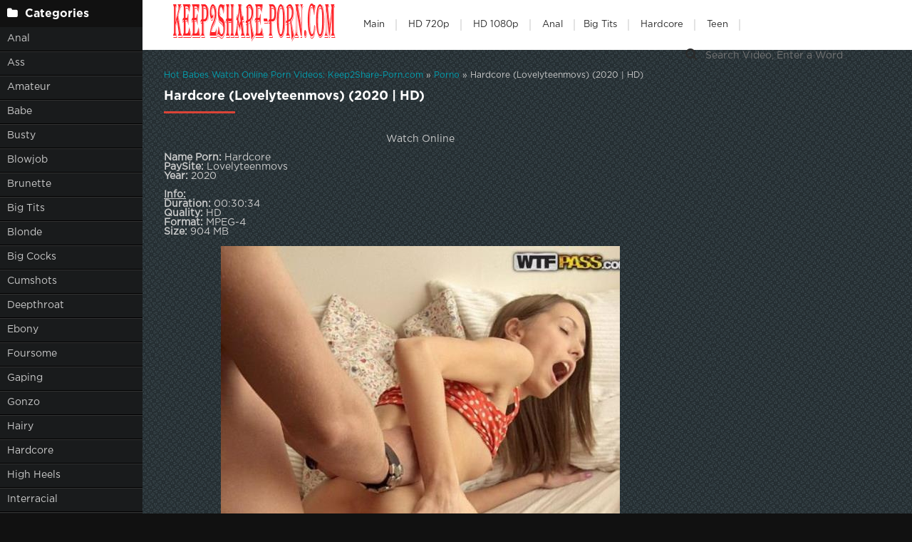

--- FILE ---
content_type: text/html; charset=utf-8
request_url: https://keep2share-porn.com/porno/20650-hardcore-lovelyteenmovs-2020-hd.html
body_size: 5864
content:
<!DOCTYPE html>
<html lang="ru">
<head>
	<meta charset="utf-8">
<title>Online Sex Watch Hardcore (Lovelyteenmovs) (2020 | HD) in HD</title>
<meta name="description" content="Watch Online Name Porn: Hardcore PaySite: Lovelyteenmovs Year: 2020 Info: Duration: 00:30:34 Quality: HD Format: MPEG-4 Size: 904 MB Genres: All sex, Anal">
<meta name="keywords" content="All sex, Anal, Lovelyteenmovs, HD, 2020">
<meta name="generator" content="DataLife Engine (http://dle-news.ru)">
<meta property="og:site_name" content="Sex Online in FullHD and Free Download - Keep2Share-Porn.com">
<meta property="og:type" content="article">
<meta property="og:title" content="Hardcore (Lovelyteenmovs) (2020 | HD)">
<meta property="og:url" content="https://keep2share-porn.com/porno/20650-hardcore-lovelyteenmovs-2020-hd.html">
<meta name="news_keywords" content="All sex, Anal, Lovelyteenmovs, HD, 2020">
<meta property="og:image" content="https://keep2share-porn.com/uploads/posts/2021-07/1626486915_7991_keep2share-porn_com.jpg">
<meta property="og:description" content="Watch OnlineName Porn: HardcorePaySite: LovelyteenmovsYear: 2020Info:Duration: 00:30:34Quality: HDFormat: MPEG-4Size: 904 MBGenres: All sex, Anal">
<link rel="search" type="application/opensearchdescription+xml" href="https://keep2share-porn.com/index.php?do=opensearch" title="Sex Online in FullHD and Free Download - Keep2Share-Porn.com">
<link rel="canonical" href="https://keep2share-porn.com/porno/20650-hardcore-lovelyteenmovs-2020-hd.html">
	 <meta name="viewport" content="width=device-width, initial-scale=1.0" />
	  <link rel="shortcut icon" href="/templates/k2tube-2/images/favicon.png" />
	  <link href="/templates/k2tube-2/style/styles.css" type="text/css" rel="stylesheet" />
	  <link href="/templates/k2tube-2/style/engine.css" type="text/css" rel="stylesheet" />
	  <!--[if lt IE 9]><script src="//html5shiv.googlecode.com/svn/trunk/html5.js"></script><![endif]-->
  
  <script data-padding = "2px 5px" data-align="centre" data-width = "800px" data-height = "60.25%" src = "https://k2s.cc/js/links-to-preview.js" data-content-order="preview,link" data-cfasync="false"> </script>
</head>

<body>

<div class="wrap">

	<div class="block center fx-row">
	
		<aside class="side">
			<nav class="side-box side-nav">
				<div class="side-bt icon-l"><span class="fa fa-folder"></span>Categories</div>
                 <ul class="left_menu">
             <li><a href="/tags/Anal/" title="Anal">Anal</a>
             <li><a href="/tags/Ass/" title="Ass">Ass</a></li>   
             <li><a href="/tags/Amateur/" title="Amateur">Amateur</a></li> 
             <li><a href="/tags/Babe/" title="Babe">Babe</a> 
             <li><a href="/tags/Busty/" title="Busty">Busty</a></li> 
             <li><a href="/tags/Blowjob/" title="Blowjob">Blowjob</a></li>
             <li><a href="/tags/Brunette/" title="Brunette">Brunette</a></li>  
             <li><a href="/tags//Big%20Tits/" title="Big Tits">Big Tits</a></li>
             <li><a href="/tags/Blonde/" title="Blonde">Blonde</a></li>
             <li><a href="/tags/Big%20Cocks/" title="Big Cocks">Big Cocks</a></li>
             <li><a href="/tags/Cumshots/" title="Cumshots">Cumshots</a></li> 
             <li><a href="/tags/Deepthroat/" title="Deepthroat">Deepthroat</a></li>
             <li><a href="/tags/Ebony/" title="Ebony">Ebony</a></li>  
             <li><a href="/tags/Foursome/" title="Foursome">Foursome</a></li>
             <li><a href="/tags/Gaping/" title="Gaping">Gaping</a></li>
             <li><a href="/tags/Gonzo/" title="Gonzo">Gonzo</a></li>
   <li><a href="/tags/Hairy/" title="Hairy">Hairy</a></li>    
             <li><a href="/tags/Hardcore/" title="Hardcore">Hardcore</a></li>
             <li><a href="/tags/High%20Heels/" title="High Heels">High Heels</a></li>   
             <li><a href="/tags/Interracial/" title="Interracial">Interracial</a></li>   
             <li><a href="/tags/Lingerie/" title="Lingerie">Lingerie</a></li>
             <li><a href="/tags/Latina/" title="Latina">Latina</a></li>
             <li><a href="/tags/Milf/" title="Milf">Milf</a></li>
             <li><a href="/tags/Masturbation/" title="Masturbation">Masturbation</a></li>
             <li><a href="/tags/Oil/" title="Oil">Oil</a></li>  
             <li><a href="/tags/Oral/" title="Oral">Oral</a></li>   
             <li><a href="/tags/Panties/" title="Panties">Panties</a></li>
             <li><a href="/tags/Passion/" title="Passion">Passion</a></li>
             <li><a href="/tags/Petite/" title="Petite">Petite</a></li>
             <li><a href="/tags/POV/" title="POV">POV</a></li>   
             <li><a href="/tags/Redhead/" title="Redhead">Redhead</a></li>
             <li><a href="/tags/Rimming/" title="Rimming">Rimming</a></li>     
             <li><a href="/tags/Slender/" title="Slender">Slender</a></li>
             <li><a href="/tags/Shaved/" title="Shaved">Shaved</a></li>   
             <li><a href="/tags/Students/" title="Students">Students</a></li>
             <li><a href="/tags/Small%20Tits/" title="Small Tits">Small Tits</a></li>  
             <li><a href="/tags/Stockings/" title="Stockings">Stockings</a></li>
             <li><a href="/tags/Straight/" title="Straight">Straight</a></li>   
             <li><a href="/tags/Teen/" title="Teen">Teen</a></li>   
             <li><a href="/tags/Tattoo/" title="Tattoo">Tattoo</a></li>
             <li><a href="/tags/Toys/" title="Toys">Toys</a></li>
             <li><a href="/tags/Twerking/" title="Twerking">Twerking</a></li>
				</ul>
            </nav>
			
			<div class="side-box">
				<div class="side-bt icon-l"><span class="fa fa-tags"></span>Key Tags</div>
				<div class="side-bc cloud-tags">
					<span class="clouds_xsmall"><a href="https://keep2share-porn.com/tags/2020/" title="Publication found: 13566">2020</a></span> <span class="clouds_xsmall"><a href="https://keep2share-porn.com/tags/2021/" title="Publication found: 6720">2021</a></span> <span class="clouds_xsmall"><a href="https://keep2share-porn.com/tags/All%20Sex/" title="Publication found: 9287">All Sex</a></span> <span class="clouds_xsmall"><a href="https://keep2share-porn.com/tags/All%20sex/" title="Publication found: 4778">All sex</a></span> <span class="clouds_xsmall"><a href="https://keep2share-porn.com/tags/Amateur/" title="Publication found: 5919">Amateur</a></span> <span class="clouds_xsmall"><a href="https://keep2share-porn.com/tags/Anal/" title="Publication found: 17134">Anal</a></span> <span class="clouds_xsmall"><a href="https://keep2share-porn.com/tags/Big%20Ass/" title="Publication found: 13366">Big Ass</a></span> <span class="clouds_xsmall"><a href="https://keep2share-porn.com/tags/Big%20dick/" title="Publication found: 3618">Big dick</a></span> <span class="clouds_xsmall"><a href="https://keep2share-porn.com/tags/Big%20Dick/" title="Publication found: 5808">Big Dick</a></span> <span class="clouds_small"><a href="https://keep2share-porn.com/tags/Big%20Tits/" title="Publication found: 27163">Big Tits</a></span> <span class="clouds_small"><a href="https://keep2share-porn.com/tags/Blonde/" title="Publication found: 25996">Blonde</a></span> <span class="clouds_small"><a href="https://keep2share-porn.com/tags/Blowjob/" title="Publication found: 22806">Blowjob</a></span> <span class="clouds_medium"><a href="https://keep2share-porn.com/tags/Brunette/" title="Publication found: 42279">Brunette</a></span> <span class="clouds_xlarge"><a href="https://keep2share-porn.com/tags/Clips/" title="Publication found: 64685">Clips</a></span> <span class="clouds_xsmall"><a href="https://keep2share-porn.com/tags/Creampie/" title="Publication found: 8132">Creampie</a></span> <span class="clouds_xsmall"><a href="https://keep2share-porn.com/tags/Cumshot/" title="Publication found: 9751">Cumshot</a></span> <span class="clouds_xsmall"><a href="https://keep2share-porn.com/tags/Deepthroat/" title="Publication found: 4453">Deepthroat</a></span> <span class="clouds_xsmall"><a href="https://keep2share-porn.com/tags/Ebony/" title="Publication found: 3816">Ebony</a></span> <span class="clouds_xsmall"><a href="https://keep2share-porn.com/tags/Euro/" title="Publication found: 5662">Euro</a></span> <span class="clouds_xsmall"><a href="https://keep2share-porn.com/tags/Facial/" title="Publication found: 5298">Facial</a></span> <span class="clouds_xsmall"><a href="https://keep2share-porn.com/tags/Family/" title="Publication found: 5195">Family</a></span> <span class="clouds_xsmall"><a href="https://keep2share-porn.com/tags/Fetish/" title="Publication found: 6579">Fetish</a></span> <span class="clouds_xsmall"><a href="https://keep2share-porn.com/tags/FullHD/" title="Publication found: 12957">FullHD</a></span> <span class="clouds_xsmall"><a href="https://keep2share-porn.com/tags/Gonzo/" title="Publication found: 7456">Gonzo</a></span> <span class="clouds_xsmall"><a href="https://keep2share-porn.com/tags/Hardcore/" title="Publication found: 13554">Hardcore</a></span> <span class="clouds_xsmall"><a href="https://keep2share-porn.com/tags/HD/" title="Publication found: 6153">HD</a></span> <span class="clouds_xsmall"><a href="https://keep2share-porn.com/tags/Interracial/" title="Publication found: 9839">Interracial</a></span> <span class="clouds_xsmall"><a href="https://keep2share-porn.com/tags/Latina/" title="Publication found: 4241">Latina</a></span> <span class="clouds_xsmall"><a href="https://keep2share-porn.com/tags/Lesbian/" title="Publication found: 6629">Lesbian</a></span> <span class="clouds_xsmall"><a href="https://keep2share-porn.com/tags/MILF/" title="Publication found: 11834">MILF</a></span> <span class="clouds_xsmall"><a href="https://keep2share-porn.com/tags/Natural%20Tits/" title="Publication found: 10542">Natural Tits</a></span> <span class="clouds_xsmall"><a href="https://keep2share-porn.com/tags/POV/" title="Publication found: 14699">POV</a></span> <span class="clouds_xsmall"><a href="https://keep2share-porn.com/tags/Reality/" title="Publication found: 5316">Reality</a></span> <span class="clouds_xsmall"><a href="https://keep2share-porn.com/tags/Redhead/" title="Publication found: 5402">Redhead</a></span> <span class="clouds_xsmall"><a href="https://keep2share-porn.com/tags/Shaved/" title="Publication found: 4477">Shaved</a></span> <span class="clouds_xsmall"><a href="https://keep2share-porn.com/tags/Solo/" title="Publication found: 4834">Solo</a></span> <span class="clouds_xsmall"><a href="https://keep2share-porn.com/tags/Team%20Skeet/" title="Publication found: 3532">Team Skeet</a></span> <span class="clouds_small"><a href="https://keep2share-porn.com/tags/Teen/" title="Publication found: 21942">Teen</a></span> <span class="clouds_xsmall"><a href="https://keep2share-porn.com/tags/Threesome/" title="Publication found: 11737">Threesome</a></span> <span class="clouds_xsmall"><a href="https://keep2share-porn.com/tags/Tit%20Fucking/" title="Publication found: 3536">Tit Fucking</a></span><div class="tags_more"><a href="https://keep2share-porn.com/tags/">Show all tags</a></div>
				</div>
			</div>
			
          
		</aside>
		
		<!-- END SIDE -->
		
		<div class="cont fx-col fx-between">
			
			<div>
			
			<header class="header clearfix">
				<a href="/" class="logo" title="Watch Online Free Porn Videos"><img src="/templates/k2tube-2/images/logo.png" alt="sitename" /></a>
				<ul class="h-menu">
					<li><a href="/" class="active">Main</a></li>
<li><a href="/tags/HD/" title="Teen Video Porn In HD 720p">HD 720p</a></li>   
<li><a href="/tags/FullHD/" title="Teenagers Video Porn In FullHD 1080p">HD 1080p</a></li>
<li><a href="/tags/Anal/" title="Anal">Anal</a>
<li><a href="/tags/Big%20Tits/" title="Big Tits">Big Tits</a></li>
<li><a href="/tags/Hardcore/" title="Hardcore">Hardcore</a></li>
<li><a href="/tags/Teen/" title="Teen">Teen</a></li>
         </ul>
				<div class="btn-menu"><span class="fa fa-bars"></span></div>
				<div class="search-box">
					<form id="quicksearch" method="post">
						<input type="hidden" name="do" value="search" />
						<input type="hidden" name="subaction" value="search" />
						<div class="search-field">
							<input id="story" name="story" placeholder="Search Video, Enter a Word" type="text" />
							<button type="submit" title="Search"><span class="fa fa-search"></span></button>
						</div>
					</form>
				</div>
			</header>
			
			<!-- END HEADER -->

			<main class="main">
				
				
				<div class="speedbar nowrap"><span itemscope itemtype="https://schema.org/BreadcrumbList"><span itemprop="itemListElement" itemscope itemtype="https://schema.org/ListItem"><meta itemprop="position" content="1"><a href="https://keep2share-porn.com/" itemprop="item"><span itemprop="name">Hot Babes Watch Online Porn Videos: Keep2Share-Porn.com</span></a></span> » <span itemprop="itemListElement" itemscope itemtype="https://schema.org/ListItem"><meta itemprop="position" content="2"><a href="https://keep2share-porn.com/porno/" itemprop="item"><span itemprop="name">Porno</span></a></span> » Hardcore (Lovelyteenmovs) (2020 | HD)</span></div>
				
				
				
				
				
				<div class=" clearfix">
					<div id='dle-content'><article class="full ignore-select">

	<div class="m-title icon-r"><h1>Hardcore (Lovelyteenmovs) (2020 | HD)</h1></div>

	<div class="player-wrap fx-row">

		<div class="player-box video-box">
       
			<div style="text-align:center;"><a href="https://k2s.cc/file/2bcef11aab043/42.MilfBody.22.12.09.Julia.Robbie.Breathe.Now.Fuck.XXX.1080p.mp4" target="_blank" rel="noopener external noreferrer">Watch Online</a></div><br><b>Name Porn:</b> Hardcore<br><b>PaySite:</b> Lovelyteenmovs<br><b>Year:</b> 2020<br><br><b><u>Info:</u></b><br><b>Duration:</b> 00:30:34<br><b>Quality:</b> HD<br><b>Format:</b> MPEG-4<br><b>Size:</b> 904 MB<br><br><div style="text-align:center;"><!--dle_image_begin:https://keep2share-porn.com/uploads/posts/2021-07/1626486915_7991_keep2share-porn_com.jpg|--><img src="/uploads/posts/2021-07/1626486915_7991_keep2share-porn_com.jpg" style="max-width:100%;" alt="Hardcore (Lovelyteenmovs) (2020 | HD)"><!--dle_image_end--></div><br><b>Genres:</b> All sex, Anal
   
	</div>
	</div>

	<!-- END PLAYER-WRAP -->
	

		
		
		
			<div class="f-meta clearfix icon-l">
				<span>16-07-21</span>
				<span><span class="fa fa-eye"></span>354</span>
		<div class="f-tags">Tags: <a href="https://keep2share-porn.com/tags/All%20sex/">All sex</a>, <a href="https://keep2share-porn.com/tags/Anal/">Anal</a>, <a href="https://keep2share-porn.com/tags/Lovelyteenmovs/">Lovelyteenmovs</a>, <a href="https://keep2share-porn.com/tags/HD/">HD</a>, <a href="https://keep2share-porn.com/tags/2020/">2020</a></div>		
<div class="f-tags">Categories: <a href="https://keep2share-porn.com/porno/">Porno</a></div>           
</div>

            <div class="f-info">
			
			
			
			
		</div>
		

	<!-- END F-DESC -->

  
	<div class="m-title">Related videos:</div>
	<div class="floats clearfix">
		<div class="thumb rel">
	<div class="th-in">
		<a class="th-img img-resp-h" href="https://keep2share-porn.com/porno/12470-hardcore-anal-sex-by-the-pool-herlimit-letsdoeit-2020-hd.html">
			<img src="/uploads/posts/2021-04/1619419166_1701_keep2share-porn_com.jpg" alt="Hardcore anal sex by the pool (HerLimit, LetsDoeIt) (2020 | HD)" />
			
		</a>
		<div class="th-text">
			<a class="th-title" href="https://keep2share-porn.com/porno/12470-hardcore-anal-sex-by-the-pool-herlimit-letsdoeit-2020-hd.html">Hardcore anal sex by the pool (HerLimit, LetsDoeIt) (2020 | HD)</a>
			<div class="th-meta nowrap">
				
			</div>
		</div>
	</div>
</div><div class="thumb rel">
	<div class="th-in">
		<a class="th-img img-resp-h" href="https://keep2share-porn.com/porno/9077-tiny-polly-petrova-swallows-anal-creampie-after-hardcore-21-02-2021-hd.html">
			<img src="/uploads/posts/2021-03/1616353273_3241_keep2share-porn_com.jpg" alt="Tiny Polly Petrova swallows anal creampie after hardcore (21-02-2021 | HD)" />
			
		</a>
		<div class="th-text">
			<a class="th-title" href="https://keep2share-porn.com/porno/9077-tiny-polly-petrova-swallows-anal-creampie-after-hardcore-21-02-2021-hd.html">Tiny Polly Petrova swallows anal creampie after hardcore (21-02-2021 | HD)</a>
			<div class="th-meta nowrap">
				
			</div>
		</div>
	</div>
</div><div class="thumb rel">
	<div class="th-in">
		<a class="th-img img-resp-h" href="https://keep2share-porn.com/porno/20567-hardcore-anal-sex-by-the-pool-herlimit-letsdoeit-2020-fullhd.html">
			<img src="/uploads/posts/2021-07/1626432882_9821_keep2share-porn_com.jpg" alt="Hardcore anal sex by the pool (HerLimit, LetsDoeIt) (2020 | FullHD)" />
			
		</a>
		<div class="th-text">
			<a class="th-title" href="https://keep2share-porn.com/porno/20567-hardcore-anal-sex-by-the-pool-herlimit-letsdoeit-2020-fullhd.html">Hardcore anal sex by the pool (HerLimit, LetsDoeIt) (2020 | FullHD)</a>
			<div class="th-meta nowrap">
				
			</div>
		</div>
	</div>
</div><div class="thumb rel">
	<div class="th-in">
		<a class="th-img img-resp-h" href="https://keep2share-porn.com/porno/14379-hardcore-anal-angels-teenmegaworld-2020-hd.html">
			<img src="/uploads/posts/2021-05/1620952287_9501_keep2share-porn_com.jpg" alt="Hardcore (Anal-Angels, TeenMegaWorld) (2020 | HD)" />
			
		</a>
		<div class="th-text">
			<a class="th-title" href="https://keep2share-porn.com/porno/14379-hardcore-anal-angels-teenmegaworld-2020-hd.html">Hardcore (Anal-Angels, TeenMegaWorld) (2020 | HD)</a>
			<div class="th-meta nowrap">
				
			</div>
		</div>
	</div>
</div>
	</div>
	
	<div class="f-comms fx-row">
		<div class="add-comms">
		
	
			<!--dlenavigationcomments-->
		
	</div>
	</div>
</article></div>
				</div>
				
				
				 
			</main>

			<!-- END MAIN -->
			
			</div>
			
			<footer class="footer clearfix">
				<div class="ft-text">
					
					Keep2Share-Porn.com - The site is created for entertainment, you can download porn videos or watch online. Viewing at the maximum speed is paid, we work for your pleasure.
					
				</div>
			
			</footer>
			
			<!-- END FOOTER -->
		
		</div>

		<!-- END CONT -->
		
	</div>

	<!-- END BLOCK -->

    </div>

<!-- END WRAP -->

<script src="/engine/classes/min/index.php?g=general&amp;v=5e79d"></script>
<script src="/engine/classes/min/index.php?f=engine/classes/js/jqueryui.js,engine/classes/js/dle_js.js,engine/classes/masha/masha.js&amp;v=5e79d" defer></script>
<script src="/templates/k2tube-2/js/libs.js"></script>
<script>
<!--
var dle_root       = '/';
var dle_admin      = '';
var dle_login_hash = 'bdbf4dd7b2dab8c2d182b0d49c604ec22263780f';
var dle_group      = 5;
var dle_skin       = 'k2tube-2';
var dle_wysiwyg    = '1';
var quick_wysiwyg  = '0';
var dle_min_search = '4';
var dle_act_lang   = ["Yes", "No", "Enter", "Cancel", "Save", "Delete", "Loading. Please, wait..."];
var menu_short     = 'Quick edit';
var menu_full      = 'Full edit';
var menu_profile   = 'View profile';
var menu_send      = 'Send message';
var menu_uedit     = 'Admin Center';
var dle_info       = 'Information';
var dle_confirm    = 'Confirm';
var dle_prompt     = 'Enter the information';
var dle_req_field  = 'Please fill in all the required fields';
var dle_del_agree  = 'Are you sure you want to delete it? This action cannot be undone';
var dle_spam_agree = 'Are you sure you want to mark the user as a spammer? This will remove all his comments';
var dle_c_title    = 'Send a complaint';
var dle_complaint  = 'Enter the text of your complaint to the Administration:';
var dle_mail       = 'Your e-mail:';
var dle_big_text   = 'Highlighted section of text is too large.';
var dle_orfo_title = 'Enter a comment to the detected error on the page for Administration ';
var dle_p_send     = 'Send';
var dle_p_send_ok  = 'Notification has been sent successfully ';
var dle_save_ok    = 'Changes are saved successfully. Refresh the page?';
var dle_reply_title= 'Reply to the comment';
var dle_tree_comm  = '0';
var dle_del_news   = 'Delete article';
var dle_sub_agree  = 'Do you really want to subscribe to this article’s comments?';
var dle_captcha_type  = '0';
var DLEPlayerLang     = {prev: 'Previous',next: 'Next',play: 'Play',pause: 'Pause',mute: 'Mute', unmute: 'Unmute', settings: 'Settings', enterFullscreen: 'Enable full screen mode', exitFullscreen: 'Disable full screen mode', speed: 'Speed', normal: 'Normal', quality: 'Quality', pip: 'PiP mode'};
var allow_dle_delete_news   = false;
var dle_search_delay   = false;
var dle_search_value   = '';
jQuery(function($){
FastSearch();
});
//-->
</script> 
	<!--LiveInternet counter--><a href="https://www.liveinternet.ru/click"
target="_blank"><img id="licnt0DEB" width="0" height="0" style="border:0" 
title="LiveInternet"
src="[data-uri]"
alt=""/></a><script>(function(d,s){d.getElementById("licnt0DEB").src=
"https://counter.yadro.ru/hit?t50.6;r"+escape(d.referrer)+
((typeof(s)=="undefined")?"":";s"+s.width+"*"+s.height+"*"+
(s.colorDepth?s.colorDepth:s.pixelDepth))+";u"+escape(d.URL)+
";h"+escape(d.title.substring(0,150))+";"+Math.random()})
(document,screen)</script><!--/LiveInternet-->
    
<script>
(function(swvw){
var d = document,
    s = d.createElement('script'),
    l = d.scripts[d.scripts.length - 1];
s.settings = swvw || {};
s.src = "\/\/impracticalsmell.com\/coDo9.6IbU2Q5Vl\/ScW\/Q\/9fNPTBEj2iMDz\/It1ENui\/0l1pMzT-Y\/zMMFjuUp3W";
s.async = true;
l.parentNode.insertBefore(s, l);
})({})
</script>
    
    
<script>
(function(wpgo){
var d = document,
    s = d.createElement('script'),
    l = d.scripts[d.scripts.length - 1];
s.settings = wpgo || {};
s.src = "\/\/granular-reflection.com\/bFXXV.sodlGxlJ0WY\/WGcx\/qeEmL9duhZuU_lckCPmT\/YZ0rMszSQJ4dMjDVIHtUNojmQwz\/NeDzgxw\/MawI";
s.async = true;
s.referrerPolicy = 'no-referrer-when-downgrade';
l.parentNode.insertBefore(s, l);
})({})
</script>
    
<script defer src="https://static.cloudflareinsights.com/beacon.min.js/vcd15cbe7772f49c399c6a5babf22c1241717689176015" integrity="sha512-ZpsOmlRQV6y907TI0dKBHq9Md29nnaEIPlkf84rnaERnq6zvWvPUqr2ft8M1aS28oN72PdrCzSjY4U6VaAw1EQ==" data-cf-beacon='{"version":"2024.11.0","token":"e4247be16e2d4504afc4bb0ac661f3da","r":1,"server_timing":{"name":{"cfCacheStatus":true,"cfEdge":true,"cfExtPri":true,"cfL4":true,"cfOrigin":true,"cfSpeedBrain":true},"location_startswith":null}}' crossorigin="anonymous"></script>
</body>
</html>
<!-- DataLife Engine Copyright SoftNews Media Group (http://dle-news.ru) -->
